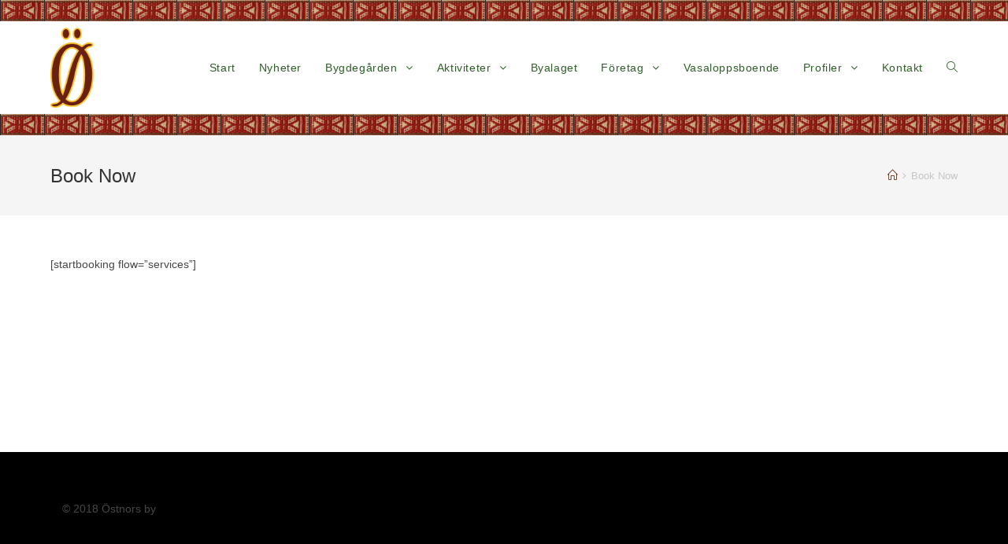

--- FILE ---
content_type: text/html; charset=UTF-8
request_url: https://www.ostnor.org/book-now/
body_size: 10002
content:

<!DOCTYPE html>
<html  xmlns="http://www.w3.org/1999/xhtml" prefix="" lang="sv-SE" itemscope itemtype="http://schema.org/WebPage">
<head>
	<meta charset="UTF-8">
	<link rel="profile" href="http://gmpg.org/xfn/11">

	
<!-- BEGIN Metadata added by the Add-Meta-Tags WordPress plugin -->
<meta name="keywords" content="östnor, ostnor, mora nisse, mora-nisse" />
<!-- END Metadata added by the Add-Meta-Tags WordPress plugin -->

<title>Book Now &#8211; Östnors by</title>
<meta name='robots' content='max-image-preview:large' />
<meta name="viewport" content="width=device-width, initial-scale=1"><link rel='dns-prefetch' href='//apis.google.com' />
<link rel='dns-prefetch' href='//s.w.org' />
<link rel="alternate" type="application/rss+xml" title="Östnors by &raquo; Webbflöde" href="https://www.ostnor.org/feed/" />
<link rel="alternate" type="application/rss+xml" title="Östnors by &raquo; kommentarsflöde" href="https://www.ostnor.org/comments/feed/" />
		<!-- This site uses the Google Analytics by ExactMetrics plugin v7.13.1 - Using Analytics tracking - https://www.exactmetrics.com/ -->
							<script src="//www.googletagmanager.com/gtag/js?id=UA-74907017-1"  data-cfasync="false" data-wpfc-render="false" type="text/javascript" async></script>
			<script data-cfasync="false" data-wpfc-render="false" type="text/javascript">
				var em_version = '7.13.1';
				var em_track_user = true;
				var em_no_track_reason = '';
				
								var disableStrs = [
															'ga-disable-UA-74907017-1',
									];

				/* Function to detect opted out users */
				function __gtagTrackerIsOptedOut() {
					for (var index = 0; index < disableStrs.length; index++) {
						if (document.cookie.indexOf(disableStrs[index] + '=true') > -1) {
							return true;
						}
					}

					return false;
				}

				/* Disable tracking if the opt-out cookie exists. */
				if (__gtagTrackerIsOptedOut()) {
					for (var index = 0; index < disableStrs.length; index++) {
						window[disableStrs[index]] = true;
					}
				}

				/* Opt-out function */
				function __gtagTrackerOptout() {
					for (var index = 0; index < disableStrs.length; index++) {
						document.cookie = disableStrs[index] + '=true; expires=Thu, 31 Dec 2099 23:59:59 UTC; path=/';
						window[disableStrs[index]] = true;
					}
				}

				if ('undefined' === typeof gaOptout) {
					function gaOptout() {
						__gtagTrackerOptout();
					}
				}
								window.dataLayer = window.dataLayer || [];

				window.ExactMetricsDualTracker = {
					helpers: {},
					trackers: {},
				};
				if (em_track_user) {
					function __gtagDataLayer() {
						dataLayer.push(arguments);
					}

					function __gtagTracker(type, name, parameters) {
						if (!parameters) {
							parameters = {};
						}

						if (parameters.send_to) {
							__gtagDataLayer.apply(null, arguments);
							return;
						}

						if (type === 'event') {
							
														parameters.send_to = exactmetrics_frontend.ua;
							__gtagDataLayer(type, name, parameters);
													} else {
							__gtagDataLayer.apply(null, arguments);
						}
					}

					__gtagTracker('js', new Date());
					__gtagTracker('set', {
						'developer_id.dNDMyYj': true,
											});
															__gtagTracker('config', 'UA-74907017-1', {"forceSSL":"true"} );
										window.gtag = __gtagTracker;										(function () {
						/* https://developers.google.com/analytics/devguides/collection/analyticsjs/ */
						/* ga and __gaTracker compatibility shim. */
						var noopfn = function () {
							return null;
						};
						var newtracker = function () {
							return new Tracker();
						};
						var Tracker = function () {
							return null;
						};
						var p = Tracker.prototype;
						p.get = noopfn;
						p.set = noopfn;
						p.send = function () {
							var args = Array.prototype.slice.call(arguments);
							args.unshift('send');
							__gaTracker.apply(null, args);
						};
						var __gaTracker = function () {
							var len = arguments.length;
							if (len === 0) {
								return;
							}
							var f = arguments[len - 1];
							if (typeof f !== 'object' || f === null || typeof f.hitCallback !== 'function') {
								if ('send' === arguments[0]) {
									var hitConverted, hitObject = false, action;
									if ('event' === arguments[1]) {
										if ('undefined' !== typeof arguments[3]) {
											hitObject = {
												'eventAction': arguments[3],
												'eventCategory': arguments[2],
												'eventLabel': arguments[4],
												'value': arguments[5] ? arguments[5] : 1,
											}
										}
									}
									if ('pageview' === arguments[1]) {
										if ('undefined' !== typeof arguments[2]) {
											hitObject = {
												'eventAction': 'page_view',
												'page_path': arguments[2],
											}
										}
									}
									if (typeof arguments[2] === 'object') {
										hitObject = arguments[2];
									}
									if (typeof arguments[5] === 'object') {
										Object.assign(hitObject, arguments[5]);
									}
									if ('undefined' !== typeof arguments[1].hitType) {
										hitObject = arguments[1];
										if ('pageview' === hitObject.hitType) {
											hitObject.eventAction = 'page_view';
										}
									}
									if (hitObject) {
										action = 'timing' === arguments[1].hitType ? 'timing_complete' : hitObject.eventAction;
										hitConverted = mapArgs(hitObject);
										__gtagTracker('event', action, hitConverted);
									}
								}
								return;
							}

							function mapArgs(args) {
								var arg, hit = {};
								var gaMap = {
									'eventCategory': 'event_category',
									'eventAction': 'event_action',
									'eventLabel': 'event_label',
									'eventValue': 'event_value',
									'nonInteraction': 'non_interaction',
									'timingCategory': 'event_category',
									'timingVar': 'name',
									'timingValue': 'value',
									'timingLabel': 'event_label',
									'page': 'page_path',
									'location': 'page_location',
									'title': 'page_title',
								};
								for (arg in args) {
																		if (!(!args.hasOwnProperty(arg) || !gaMap.hasOwnProperty(arg))) {
										hit[gaMap[arg]] = args[arg];
									} else {
										hit[arg] = args[arg];
									}
								}
								return hit;
							}

							try {
								f.hitCallback();
							} catch (ex) {
							}
						};
						__gaTracker.create = newtracker;
						__gaTracker.getByName = newtracker;
						__gaTracker.getAll = function () {
							return [];
						};
						__gaTracker.remove = noopfn;
						__gaTracker.loaded = true;
						window['__gaTracker'] = __gaTracker;
					})();
									} else {
										console.log("");
					(function () {
						function __gtagTracker() {
							return null;
						}

						window['__gtagTracker'] = __gtagTracker;
						window['gtag'] = __gtagTracker;
					})();
									}
			</script>
				<!-- / Google Analytics by ExactMetrics -->
		<script type="text/javascript">
window._wpemojiSettings = {"baseUrl":"https:\/\/s.w.org\/images\/core\/emoji\/14.0.0\/72x72\/","ext":".png","svgUrl":"https:\/\/s.w.org\/images\/core\/emoji\/14.0.0\/svg\/","svgExt":".svg","source":{"concatemoji":"https:\/\/www.ostnor.org\/wp-includes\/js\/wp-emoji-release.min.js?ver=98c36c1a8cd05c2ad677f24092ff8c9a"}};
/*! This file is auto-generated */
!function(e,a,t){var n,r,o,i=a.createElement("canvas"),p=i.getContext&&i.getContext("2d");function s(e,t){var a=String.fromCharCode,e=(p.clearRect(0,0,i.width,i.height),p.fillText(a.apply(this,e),0,0),i.toDataURL());return p.clearRect(0,0,i.width,i.height),p.fillText(a.apply(this,t),0,0),e===i.toDataURL()}function c(e){var t=a.createElement("script");t.src=e,t.defer=t.type="text/javascript",a.getElementsByTagName("head")[0].appendChild(t)}for(o=Array("flag","emoji"),t.supports={everything:!0,everythingExceptFlag:!0},r=0;r<o.length;r++)t.supports[o[r]]=function(e){if(!p||!p.fillText)return!1;switch(p.textBaseline="top",p.font="600 32px Arial",e){case"flag":return s([127987,65039,8205,9895,65039],[127987,65039,8203,9895,65039])?!1:!s([55356,56826,55356,56819],[55356,56826,8203,55356,56819])&&!s([55356,57332,56128,56423,56128,56418,56128,56421,56128,56430,56128,56423,56128,56447],[55356,57332,8203,56128,56423,8203,56128,56418,8203,56128,56421,8203,56128,56430,8203,56128,56423,8203,56128,56447]);case"emoji":return!s([129777,127995,8205,129778,127999],[129777,127995,8203,129778,127999])}return!1}(o[r]),t.supports.everything=t.supports.everything&&t.supports[o[r]],"flag"!==o[r]&&(t.supports.everythingExceptFlag=t.supports.everythingExceptFlag&&t.supports[o[r]]);t.supports.everythingExceptFlag=t.supports.everythingExceptFlag&&!t.supports.flag,t.DOMReady=!1,t.readyCallback=function(){t.DOMReady=!0},t.supports.everything||(n=function(){t.readyCallback()},a.addEventListener?(a.addEventListener("DOMContentLoaded",n,!1),e.addEventListener("load",n,!1)):(e.attachEvent("onload",n),a.attachEvent("onreadystatechange",function(){"complete"===a.readyState&&t.readyCallback()})),(e=t.source||{}).concatemoji?c(e.concatemoji):e.wpemoji&&e.twemoji&&(c(e.twemoji),c(e.wpemoji)))}(window,document,window._wpemojiSettings);
</script>
<style type="text/css">
img.wp-smiley,
img.emoji {
	display: inline !important;
	border: none !important;
	box-shadow: none !important;
	height: 1em !important;
	width: 1em !important;
	margin: 0 0.07em !important;
	vertical-align: -0.1em !important;
	background: none !important;
	padding: 0 !important;
}
</style>
	<link rel='stylesheet' id='wp-block-library-css'  href='https://www.ostnor.org/wp-includes/css/dist/block-library/style.min.css?ver=98c36c1a8cd05c2ad677f24092ff8c9a' type='text/css' media='all' />
<style id='global-styles-inline-css' type='text/css'>
body{--wp--preset--color--black: #000000;--wp--preset--color--cyan-bluish-gray: #abb8c3;--wp--preset--color--white: #ffffff;--wp--preset--color--pale-pink: #f78da7;--wp--preset--color--vivid-red: #cf2e2e;--wp--preset--color--luminous-vivid-orange: #ff6900;--wp--preset--color--luminous-vivid-amber: #fcb900;--wp--preset--color--light-green-cyan: #7bdcb5;--wp--preset--color--vivid-green-cyan: #00d084;--wp--preset--color--pale-cyan-blue: #8ed1fc;--wp--preset--color--vivid-cyan-blue: #0693e3;--wp--preset--color--vivid-purple: #9b51e0;--wp--preset--gradient--vivid-cyan-blue-to-vivid-purple: linear-gradient(135deg,rgba(6,147,227,1) 0%,rgb(155,81,224) 100%);--wp--preset--gradient--light-green-cyan-to-vivid-green-cyan: linear-gradient(135deg,rgb(122,220,180) 0%,rgb(0,208,130) 100%);--wp--preset--gradient--luminous-vivid-amber-to-luminous-vivid-orange: linear-gradient(135deg,rgba(252,185,0,1) 0%,rgba(255,105,0,1) 100%);--wp--preset--gradient--luminous-vivid-orange-to-vivid-red: linear-gradient(135deg,rgba(255,105,0,1) 0%,rgb(207,46,46) 100%);--wp--preset--gradient--very-light-gray-to-cyan-bluish-gray: linear-gradient(135deg,rgb(238,238,238) 0%,rgb(169,184,195) 100%);--wp--preset--gradient--cool-to-warm-spectrum: linear-gradient(135deg,rgb(74,234,220) 0%,rgb(151,120,209) 20%,rgb(207,42,186) 40%,rgb(238,44,130) 60%,rgb(251,105,98) 80%,rgb(254,248,76) 100%);--wp--preset--gradient--blush-light-purple: linear-gradient(135deg,rgb(255,206,236) 0%,rgb(152,150,240) 100%);--wp--preset--gradient--blush-bordeaux: linear-gradient(135deg,rgb(254,205,165) 0%,rgb(254,45,45) 50%,rgb(107,0,62) 100%);--wp--preset--gradient--luminous-dusk: linear-gradient(135deg,rgb(255,203,112) 0%,rgb(199,81,192) 50%,rgb(65,88,208) 100%);--wp--preset--gradient--pale-ocean: linear-gradient(135deg,rgb(255,245,203) 0%,rgb(182,227,212) 50%,rgb(51,167,181) 100%);--wp--preset--gradient--electric-grass: linear-gradient(135deg,rgb(202,248,128) 0%,rgb(113,206,126) 100%);--wp--preset--gradient--midnight: linear-gradient(135deg,rgb(2,3,129) 0%,rgb(40,116,252) 100%);--wp--preset--duotone--dark-grayscale: url('#wp-duotone-dark-grayscale');--wp--preset--duotone--grayscale: url('#wp-duotone-grayscale');--wp--preset--duotone--purple-yellow: url('#wp-duotone-purple-yellow');--wp--preset--duotone--blue-red: url('#wp-duotone-blue-red');--wp--preset--duotone--midnight: url('#wp-duotone-midnight');--wp--preset--duotone--magenta-yellow: url('#wp-duotone-magenta-yellow');--wp--preset--duotone--purple-green: url('#wp-duotone-purple-green');--wp--preset--duotone--blue-orange: url('#wp-duotone-blue-orange');--wp--preset--font-size--small: 13px;--wp--preset--font-size--medium: 20px;--wp--preset--font-size--large: 36px;--wp--preset--font-size--x-large: 42px;}.has-black-color{color: var(--wp--preset--color--black) !important;}.has-cyan-bluish-gray-color{color: var(--wp--preset--color--cyan-bluish-gray) !important;}.has-white-color{color: var(--wp--preset--color--white) !important;}.has-pale-pink-color{color: var(--wp--preset--color--pale-pink) !important;}.has-vivid-red-color{color: var(--wp--preset--color--vivid-red) !important;}.has-luminous-vivid-orange-color{color: var(--wp--preset--color--luminous-vivid-orange) !important;}.has-luminous-vivid-amber-color{color: var(--wp--preset--color--luminous-vivid-amber) !important;}.has-light-green-cyan-color{color: var(--wp--preset--color--light-green-cyan) !important;}.has-vivid-green-cyan-color{color: var(--wp--preset--color--vivid-green-cyan) !important;}.has-pale-cyan-blue-color{color: var(--wp--preset--color--pale-cyan-blue) !important;}.has-vivid-cyan-blue-color{color: var(--wp--preset--color--vivid-cyan-blue) !important;}.has-vivid-purple-color{color: var(--wp--preset--color--vivid-purple) !important;}.has-black-background-color{background-color: var(--wp--preset--color--black) !important;}.has-cyan-bluish-gray-background-color{background-color: var(--wp--preset--color--cyan-bluish-gray) !important;}.has-white-background-color{background-color: var(--wp--preset--color--white) !important;}.has-pale-pink-background-color{background-color: var(--wp--preset--color--pale-pink) !important;}.has-vivid-red-background-color{background-color: var(--wp--preset--color--vivid-red) !important;}.has-luminous-vivid-orange-background-color{background-color: var(--wp--preset--color--luminous-vivid-orange) !important;}.has-luminous-vivid-amber-background-color{background-color: var(--wp--preset--color--luminous-vivid-amber) !important;}.has-light-green-cyan-background-color{background-color: var(--wp--preset--color--light-green-cyan) !important;}.has-vivid-green-cyan-background-color{background-color: var(--wp--preset--color--vivid-green-cyan) !important;}.has-pale-cyan-blue-background-color{background-color: var(--wp--preset--color--pale-cyan-blue) !important;}.has-vivid-cyan-blue-background-color{background-color: var(--wp--preset--color--vivid-cyan-blue) !important;}.has-vivid-purple-background-color{background-color: var(--wp--preset--color--vivid-purple) !important;}.has-black-border-color{border-color: var(--wp--preset--color--black) !important;}.has-cyan-bluish-gray-border-color{border-color: var(--wp--preset--color--cyan-bluish-gray) !important;}.has-white-border-color{border-color: var(--wp--preset--color--white) !important;}.has-pale-pink-border-color{border-color: var(--wp--preset--color--pale-pink) !important;}.has-vivid-red-border-color{border-color: var(--wp--preset--color--vivid-red) !important;}.has-luminous-vivid-orange-border-color{border-color: var(--wp--preset--color--luminous-vivid-orange) !important;}.has-luminous-vivid-amber-border-color{border-color: var(--wp--preset--color--luminous-vivid-amber) !important;}.has-light-green-cyan-border-color{border-color: var(--wp--preset--color--light-green-cyan) !important;}.has-vivid-green-cyan-border-color{border-color: var(--wp--preset--color--vivid-green-cyan) !important;}.has-pale-cyan-blue-border-color{border-color: var(--wp--preset--color--pale-cyan-blue) !important;}.has-vivid-cyan-blue-border-color{border-color: var(--wp--preset--color--vivid-cyan-blue) !important;}.has-vivid-purple-border-color{border-color: var(--wp--preset--color--vivid-purple) !important;}.has-vivid-cyan-blue-to-vivid-purple-gradient-background{background: var(--wp--preset--gradient--vivid-cyan-blue-to-vivid-purple) !important;}.has-light-green-cyan-to-vivid-green-cyan-gradient-background{background: var(--wp--preset--gradient--light-green-cyan-to-vivid-green-cyan) !important;}.has-luminous-vivid-amber-to-luminous-vivid-orange-gradient-background{background: var(--wp--preset--gradient--luminous-vivid-amber-to-luminous-vivid-orange) !important;}.has-luminous-vivid-orange-to-vivid-red-gradient-background{background: var(--wp--preset--gradient--luminous-vivid-orange-to-vivid-red) !important;}.has-very-light-gray-to-cyan-bluish-gray-gradient-background{background: var(--wp--preset--gradient--very-light-gray-to-cyan-bluish-gray) !important;}.has-cool-to-warm-spectrum-gradient-background{background: var(--wp--preset--gradient--cool-to-warm-spectrum) !important;}.has-blush-light-purple-gradient-background{background: var(--wp--preset--gradient--blush-light-purple) !important;}.has-blush-bordeaux-gradient-background{background: var(--wp--preset--gradient--blush-bordeaux) !important;}.has-luminous-dusk-gradient-background{background: var(--wp--preset--gradient--luminous-dusk) !important;}.has-pale-ocean-gradient-background{background: var(--wp--preset--gradient--pale-ocean) !important;}.has-electric-grass-gradient-background{background: var(--wp--preset--gradient--electric-grass) !important;}.has-midnight-gradient-background{background: var(--wp--preset--gradient--midnight) !important;}.has-small-font-size{font-size: var(--wp--preset--font-size--small) !important;}.has-medium-font-size{font-size: var(--wp--preset--font-size--medium) !important;}.has-large-font-size{font-size: var(--wp--preset--font-size--large) !important;}.has-x-large-font-size{font-size: var(--wp--preset--font-size--x-large) !important;}
</style>
<link rel='stylesheet' id='contact-form-7-css'  href='https://www.ostnor.org/wp-content/plugins/contact-form-7/includes/css/styles.css?ver=5.7.4' type='text/css' media='all' />
<link rel='stylesheet' id='fcbkbttn_icon-css'  href='https://www.ostnor.org/wp-content/plugins/facebook-button-plugin/css/icon.css?ver=98c36c1a8cd05c2ad677f24092ff8c9a' type='text/css' media='all' />
<link rel='stylesheet' id='fcbkbttn_stylesheet-css'  href='https://www.ostnor.org/wp-content/plugins/facebook-button-plugin/css/style.css?ver=98c36c1a8cd05c2ad677f24092ff8c9a' type='text/css' media='all' />
<link rel='stylesheet' id='open_wp_css-css'  href='https://www.ostnor.org/wp-content/plugins/opening-hours/wp/css/css.css?ver=98c36c1a8cd05c2ad677f24092ff8c9a' type='text/css' media='all' />
<link rel='stylesheet' id='font-awesome-css'  href='https://www.ostnor.org/wp-content/themes/oceanwp/assets/css/third/font-awesome.min.css?ver=4.7.0' type='text/css' media='all' />
<link rel='stylesheet' id='simple-line-icons-css'  href='https://www.ostnor.org/wp-content/themes/oceanwp/assets/css/third/simple-line-icons.min.css?ver=2.4.0' type='text/css' media='all' />
<link rel='stylesheet' id='magnific-popup-css'  href='https://www.ostnor.org/wp-content/themes/oceanwp/assets/css/third/magnific-popup.min.css?ver=1.0.0' type='text/css' media='all' />
<link rel='stylesheet' id='oceanwp-style-css'  href='https://www.ostnor.org/wp-content/themes/oceanwp/assets/css/style.min.css?ver=1.4.10' type='text/css' media='all' />
<link rel='stylesheet' id='oe-widgets-style-css'  href='https://www.ostnor.org/wp-content/plugins/ocean-extra/assets/css/widgets.css?ver=98c36c1a8cd05c2ad677f24092ff8c9a' type='text/css' media='all' />
<script type='text/javascript' src='https://www.ostnor.org/wp-content/plugins/google-calendar-widget/wiky.js?ver=1.0' id='wiky-js-js'></script>
<script type='text/javascript' src='https://www.ostnor.org/wp-content/plugins/google-calendar-widget/date.js?ver=alpha-1' id='date-js-js'></script>
<script type='text/javascript' id='ko-calendar-js-extra'>
/* <![CDATA[ */
var ko_calendar_loc = {"all_day":"All Day","all_day_event":"All Day Event"};
/* ]]> */
</script>
<script type='text/javascript' src='https://www.ostnor.org/wp-content/plugins/google-calendar-widget/ko-calendar.js?ver=98c36c1a8cd05c2ad677f24092ff8c9a' id='ko-calendar-js'></script>
<script type='text/javascript' src='//apis.google.com/js/client.js?onload=ko_calendar_google_init&#038;ver=98c36c1a8cd05c2ad677f24092ff8c9a' id='googleclient-js'></script>
<script type='text/javascript' src='https://www.ostnor.org/wp-content/plugins/google-analytics-dashboard-for-wp/assets/js/frontend-gtag.min.js?ver=7.13.1' id='exactmetrics-frontend-script-js'></script>
<script data-cfasync="false" data-wpfc-render="false" type="text/javascript" id='exactmetrics-frontend-script-js-extra'>/* <![CDATA[ */
var exactmetrics_frontend = {"js_events_tracking":"true","download_extensions":"zip,mp3,mpeg,pdf,docx,pptx,xlsx,rar","inbound_paths":"[{\"path\":\"\\\/go\\\/\",\"label\":\"affiliate\"},{\"path\":\"\\\/recommend\\\/\",\"label\":\"affiliate\"}]","home_url":"https:\/\/www.ostnor.org","hash_tracking":"false","ua":"UA-74907017-1","v4_id":""};/* ]]> */
</script>
<script type='text/javascript' src='https://www.ostnor.org/wp-includes/js/jquery/jquery.min.js?ver=3.6.0' id='jquery-core-js'></script>
<script type='text/javascript' src='https://www.ostnor.org/wp-includes/js/jquery/jquery-migrate.min.js?ver=3.3.2' id='jquery-migrate-js'></script>
<script type='text/javascript' id='black-studio-touch-dropdown-menu-js-extra'>
/* <![CDATA[ */
var black_studio_touch_dropdown_menu_params = {"selector":"li:has(ul) > a","selector_leaf":"li li li:not(:has(ul)) > a","force_ios5":""};
/* ]]> */
</script>
<script type='text/javascript' src='https://www.ostnor.org/wp-content/plugins/black-studio-touch-dropdown-menu/js/black-studio-touch-dropdown-menu.min.js?ver=1.0.2' id='black-studio-touch-dropdown-menu-js'></script>
<script type='text/javascript' src='https://www.ostnor.org/wp-content/plugins/facebook-button-plugin/js/script.js?ver=98c36c1a8cd05c2ad677f24092ff8c9a' id='fcbkbttn_script-js'></script>
<script type='text/javascript' id='open_wp_js-js-extra'>
/* <![CDATA[ */
var we_are_open_wp_ajax = {"url":"https:\/\/www.ostnor.org\/wp-admin\/admin-ajax.php","action":"we_are_open_wp_ajax"};
/* ]]> */
</script>
<script type='text/javascript' src='https://www.ostnor.org/wp-content/plugins/opening-hours/wp/js/js.js?ver=98c36c1a8cd05c2ad677f24092ff8c9a' id='open_wp_js-js'></script>
<link rel="https://api.w.org/" href="https://www.ostnor.org/wp-json/" /><link rel="alternate" type="application/json" href="https://www.ostnor.org/wp-json/wp/v2/pages/5411" /><link rel="EditURI" type="application/rsd+xml" title="RSD" href="https://www.ostnor.org/xmlrpc.php?rsd" />
<link rel="wlwmanifest" type="application/wlwmanifest+xml" href="https://www.ostnor.org/wp-includes/wlwmanifest.xml" /> 

<link rel="canonical" href="https://www.ostnor.org/book-now/" />
<link rel='shortlink' href='https://www.ostnor.org/?p=5411' />
<link rel="alternate" type="application/json+oembed" href="https://www.ostnor.org/wp-json/oembed/1.0/embed?url=https%3A%2F%2Fwww.ostnor.org%2Fbook-now%2F" />
<link rel="alternate" type="text/xml+oembed" href="https://www.ostnor.org/wp-json/oembed/1.0/embed?url=https%3A%2F%2Fwww.ostnor.org%2Fbook-now%2F&#038;format=xml" />
<!-- start Simple Custom CSS and JS -->
<style type="text/css">
.site-credit{
 display:none !important; 
}
.medlemswrapper_outer {
	display:table;
	width:auto;
	border-spacing:2px;/*cellspacing:poor IE support for  this*/
}
.medlemswrapper_inner {
	display:table-row;
	width:auto;
	clear:both;
}

.medlemEntry, .medlemEntryHead{
	float:left;/*fix for  buggy browsers*/
	display:table-column;
	width:150px;
	font-size: 12px;
}
.medlemEntryHead{
	font-weight: bold;
	font-size: 12px;
}

.amount{
  display:none;
  }

#site-header{
  background-image:url("http://www.ostnor.org/wp-content/uploads/morabandBG.png");
  }

#site-navigation-wrap a{
  font-weight: 500;

}
@media screen and (max-width: 768px) {
.email, .phone{
   display:none;
  }
  
}

@media screen and (max-width: 667px) {
.email, .phone, .amount{
   display:table-column;
  }
  .medlemEntryHead{
   display:none; 
  }
  .medlemswrapper_inner{
    background:#EEEEE4; 
    margin-top:20px;
    max-width:100%;
  }
    
}
</style>
<!-- end Simple Custom CSS and JS -->

<!-- fcbkbttn meta start -->
<meta property="og:url" content="https://www.ostnor.org/book-now/"/>
<meta property="og:type" content="article"/>
<meta property="og:title" content="Book Now"/>
<meta property="og:site_name" content="Östnors by"/>
<meta property="og:image" content=""/>
<meta property="og:description" content="[startbooking flow=&quot;services&quot;]"/>
<!-- fcbkbttn meta end -->
<link type="text/css" rel="stylesheet" href="https://www.ostnor.org/wp-content/plugins/google-calendar-widget/ko-calendar.css" /><script type="text/javascript">
(function(url){
	if(/(?:Chrome\/26\.0\.1410\.63 Safari\/537\.31|WordfenceTestMonBot)/.test(navigator.userAgent)){ return; }
	var addEvent = function(evt, handler) {
		if (window.addEventListener) {
			document.addEventListener(evt, handler, false);
		} else if (window.attachEvent) {
			document.attachEvent('on' + evt, handler);
		}
	};
	var removeEvent = function(evt, handler) {
		if (window.removeEventListener) {
			document.removeEventListener(evt, handler, false);
		} else if (window.detachEvent) {
			document.detachEvent('on' + evt, handler);
		}
	};
	var evts = 'contextmenu dblclick drag dragend dragenter dragleave dragover dragstart drop keydown keypress keyup mousedown mousemove mouseout mouseover mouseup mousewheel scroll'.split(' ');
	var logHuman = function() {
		if (window.wfLogHumanRan) { return; }
		window.wfLogHumanRan = true;
		var wfscr = document.createElement('script');
		wfscr.type = 'text/javascript';
		wfscr.async = true;
		wfscr.src = url + '&r=' + Math.random();
		(document.getElementsByTagName('head')[0]||document.getElementsByTagName('body')[0]).appendChild(wfscr);
		for (var i = 0; i < evts.length; i++) {
			removeEvent(evts[i], logHuman);
		}
	};
	for (var i = 0; i < evts.length; i++) {
		addEvent(evts[i], logHuman);
	}
})('//www.ostnor.org/?wordfence_lh=1&hid=993BAF452FAD507B41DDA968D23B6616');
</script><meta name="generator" content="Elementor 3.11.5; settings: css_print_method-external, google_font-enabled, font_display-auto">
<link rel="icon" href="https://www.ostnor.org/wp-content/uploads/loggarod25proc.png" sizes="32x32" />
<link rel="icon" href="https://www.ostnor.org/wp-content/uploads/loggarod25proc.png" sizes="192x192" />
<link rel="apple-touch-icon" href="https://www.ostnor.org/wp-content/uploads/loggarod25proc.png" />
<meta name="msapplication-TileImage" content="https://www.ostnor.org/wp-content/uploads/loggarod25proc.png" />
<!-- OceanWP CSS -->
<style type="text/css">
/* General CSS */a:hover,a.light:hover,.theme-heading .text::before,#top-bar-content >a:hover,#top-bar-social li.oceanwp-email a:hover,#site-navigation-wrap .dropdown-menu >li >a:hover,#site-header.medium-header #medium-searchform button:hover,#oceanwp-mobile-menu-icon a:hover,.blog-entry.post .blog-entry-header .entry-title a:hover,.blog-entry.post .blog-entry-readmore a:hover,.blog-entry.thumbnail-entry .blog-entry-category a,ul.meta li a:hover,.dropcap,.single nav.post-navigation .nav-links .title,body .related-post-title a:hover,body #wp-calendar caption,body .contact-info-widget.default i,body .contact-info-widget.big-icons i,body .custom-links-widget .oceanwp-custom-links li a:hover,body .custom-links-widget .oceanwp-custom-links li a:hover:before,body .posts-thumbnails-widget li a:hover,body .social-widget li.oceanwp-email a:hover,.comment-author .comment-meta .comment-reply-link,#respond #cancel-comment-reply-link:hover,#footer-widgets .footer-box a:hover,#footer-bottom a:hover,#footer-bottom #footer-bottom-menu a:hover,.sidr a:hover,.sidr-class-dropdown-toggle:hover,.sidr-class-menu-item-has-children.active >a,.sidr-class-menu-item-has-children.active >a >.sidr-class-dropdown-toggle,input[type=checkbox]:checked:before{color:#682010}input[type="button"],input[type="reset"],input[type="submit"],.button,#site-navigation-wrap .dropdown-menu >li.btn >a >span,.thumbnail:hover i,.post-quote-content,.omw-modal .omw-close-modal,body .contact-info-widget.big-icons li:hover i{background-color:#682010}.widget-title{border-color:#682010}blockquote{border-color:#682010}#searchform-dropdown{border-color:#682010}.dropdown-menu .sub-menu{border-color:#682010}.blog-entry.large-entry .blog-entry-readmore a:hover{border-color:#682010}.oceanwp-newsletter-form-wrap input[type="email"]:focus{border-color:#682010}.social-widget li.oceanwp-email a:hover{border-color:#682010}#respond #cancel-comment-reply-link:hover{border-color:#682010}body .contact-info-widget.big-icons li:hover i{border-color:#682010}#footer-widgets .oceanwp-newsletter-form-wrap input[type="email"]:focus{border-color:#682010}a{color:#682010}.container{width:1303px}@media only screen and (min-width:960px){.content-area,.content-left-sidebar .content-area{width:80%}}/* Header CSS */#site-logo #site-logo-inner,.oceanwp-social-menu .social-menu-inner,#site-header.full_screen-header .menu-bar-inner{height:172px}#site-navigation-wrap .dropdown-menu >li >a,#oceanwp-mobile-menu-icon a{line-height:172px}#site-header.has-header-media .overlay-header-media{background-color:rgba(0,0,0,0.5)}#site-header #site-logo #site-logo-inner a img,#site-header.center-header #site-navigation-wrap .middle-site-logo a img{max-height:102px}#site-navigation-wrap .dropdown-menu >li >a,#oceanwp-mobile-menu-icon a,#searchform-header-replace-close{color:#2e6028}/* Footer Widgets CSS */#footer-widgets{padding:60px 0 60px 0}#footer-widgets{background-color:#000000}/* Typography CSS */body{color:#474747}#site-navigation-wrap .dropdown-menu >li >a,#site-header.full_screen-header .fs-dropdown-menu >li >a,#site-header.top-header #site-navigation-wrap .dropdown-menu >li >a,#site-header.center-header #site-navigation-wrap .dropdown-menu >li >a,#site-header.medium-header #site-navigation-wrap .dropdown-menu >li >a,#oceanwp-mobile-menu-icon a{font-size:14px}.dropdown-menu ul li a.menu-link,#site-header.full_screen-header .fs-dropdown-menu ul.sub-menu li a{font-size:14px}
</style></head>

<body class="page-template-default page page-id-5411 wp-custom-logo oceanwp-theme sidebar-mobile content-full-width content-max-width default-breakpoint has-breadcrumbs has-fixed-footer elementor-default elementor-kit-5377">


	
	<div id="outer-wrap" class="site clr">

		
		<div id="wrap" class="clr">

			
			
<header id="site-header" class="minimal-header clr" data-height="172" itemscope="itemscope" itemtype="http://schema.org/WPHeader">

	
		
		<div id="site-header-inner" class="clr container">

			

<div id="site-logo" class="clr" itemscope itemtype="http://schema.org/Brand">

	
	<div id="site-logo-inner" class="clr">

		<a href="https://www.ostnor.org/" class="custom-logo-link" rel="home"><img width="148" height="275" src="https://www.ostnor.org/wp-content/uploads/loggagulrod.png" class="custom-logo" alt="Östnors by" /></a>
	</div><!-- #site-logo-inner -->

	
	
</div><!-- #site-logo -->


			
						<div id="site-navigation-wrap" class="clr">
		
			
			
			<nav id="site-navigation" class="navigation main-navigation clr" itemscope="itemscope" itemtype="http://schema.org/SiteNavigationElement">

				<ul id="menu-huvudmeny" class="main-menu dropdown-menu sf-menu"><li  id="menu-item-12" class="menu-item menu-item-type-post_type menu-item-object-page menu-item-home menu-item-12"><a href="https://www.ostnor.org/" class="menu-link"><span class="text-wrap">Start</span></a></li><li  id="menu-item-11" class="menu-item menu-item-type-post_type menu-item-object-page menu-item-11"><a href="https://www.ostnor.org/nyheter/" class="menu-link"><span class="text-wrap">Nyheter</span></a></li><li  id="menu-item-38" class="menu-item menu-item-type-post_type menu-item-object-page menu-item-has-children dropdown menu-item-38"><a href="#" class="menu-link"><span class="text-wrap">Bygdegården <span class="nav-arrow fa fa-angle-down"></span></span></a>
<ul class="sub-menu">
	<li  id="menu-item-56" class="menu-item menu-item-type-post_type menu-item-object-page menu-item-56"><a href="https://www.ostnor.org/bilder/" class="menu-link"><span class="text-wrap">Bilder</span></a></li>	<li  id="menu-item-77" class="menu-item menu-item-type-post_type menu-item-object-page menu-item-77"><a href="https://www.ostnor.org/lokaler/" class="menu-link"><span class="text-wrap">Lokaler</span></a></li>	<li  id="menu-item-59" class="menu-item menu-item-type-post_type menu-item-object-page menu-item-59"><a href="https://www.ostnor.org/bokning/" class="menu-link"><span class="text-wrap">Bokning</span></a></li>	<li  id="menu-item-415" class="menu-item menu-item-type-post_type menu-item-object-page menu-item-415"><a href="https://www.ostnor.org/bygdegarden/minnesfonden/" class="menu-link"><span class="text-wrap">Minnesfonden</span></a></li>	<li  id="menu-item-71" class="menu-item menu-item-type-post_type menu-item-object-page menu-item-71"><a href="https://www.ostnor.org/kontakt-2/" class="menu-link"><span class="text-wrap">Kontakt</span></a></li>	<li  id="menu-item-69" class="menu-item menu-item-type-post_type menu-item-object-page menu-item-69"><a href="https://www.ostnor.org/aktiviteter/" class="menu-link"><span class="text-wrap">Aktiviteter</span></a></li>	<li  id="menu-item-74" class="menu-item menu-item-type-post_type menu-item-object-page menu-item-74"><a href="https://www.ostnor.org/styrelse/" class="menu-link"><span class="text-wrap">Styrelse</span></a></li>	<li  id="menu-item-80" class="menu-item menu-item-type-post_type menu-item-object-page menu-item-80"><a href="https://www.ostnor.org/bygdegardsfilmen/" class="menu-link"><span class="text-wrap">Bygdegårdsfilmen</span></a></li></ul>
</li><li  id="menu-item-24" class="menu-item menu-item-type-post_type menu-item-object-page menu-item-has-children dropdown menu-item-24"><a href="#" class="menu-link"><span class="text-wrap">Aktiviteter <span class="nav-arrow fa fa-angle-down"></span></span></a>
<ul class="sub-menu">
	<li  id="menu-item-31" class="menu-item menu-item-type-post_type menu-item-object-page menu-item-31"><a href="https://www.ostnor.org/sport/fotboll/" class="menu-link"><span class="text-wrap">Fotboll</span></a></li>	<li  id="menu-item-32" class="menu-item menu-item-type-post_type menu-item-object-page menu-item-has-children dropdown menu-item-32"><a class="menu-link"><span class="text-wrap">Ishockey<span class="nav-arrow fa fa-angle-right"></span></span></a>
	<ul class="sub-menu">
		<li  id="menu-item-367" class="menu-item menu-item-type-post_type menu-item-object-page menu-item-367"><a href="https://www.ostnor.org/sport/ishockey/spolschema/" class="menu-link"><span class="text-wrap">Spolschema</span></a></li>		<li  id="menu-item-521" class="menu-item menu-item-type-post_type menu-item-object-page menu-item-521"><a href="https://www.ostnor.org/senaste/" class="menu-link"><span class="text-wrap">Senaste</span></a></li>	</ul>
</li>	<li  id="menu-item-853" class="menu-item menu-item-type-post_type menu-item-object-page menu-item-853"><a href="https://www.ostnor.org/sport/mtbteknik/" class="menu-link"><span class="text-wrap">MTB-teknik</span></a></li>	<li  id="menu-item-88" class="menu-item menu-item-type-post_type menu-item-object-page menu-item-88"><a href="https://www.ostnor.org/trollstigen/" class="menu-link"><span class="text-wrap">Trollstigen</span></a></li>	<li  id="menu-item-91" class="menu-item menu-item-type-post_type menu-item-object-page menu-item-has-children dropdown menu-item-91"><a href="#" class="menu-link"><span class="text-wrap">Motionsspår<span class="nav-arrow fa fa-angle-right"></span></span></a>
	<ul class="sub-menu">
		<li  id="menu-item-94" class="menu-item menu-item-type-post_type menu-item-object-page menu-item-94"><a href="https://www.ostnor.org/mountainbike/" class="menu-link"><span class="text-wrap">Mountainbike</span></a></li>		<li  id="menu-item-97" class="menu-item menu-item-type-post_type menu-item-object-page menu-item-97"><a href="https://www.ostnor.org/lopning/" class="menu-link"><span class="text-wrap">Löpning</span></a></li>	</ul>
</li></ul>
</li><li  id="menu-item-83" class="menu-item menu-item-type-post_type menu-item-object-page menu-item-83"><a href="https://www.ostnor.org/byalaget/" class="menu-link"><span class="text-wrap">Byalaget</span></a></li><li  id="menu-item-100" class="menu-item menu-item-type-post_type menu-item-object-page menu-item-has-children dropdown menu-item-100"><a href="#" class="menu-link"><span class="text-wrap">Företag <span class="nav-arrow fa fa-angle-down"></span></span></a>
<ul class="sub-menu">
	<li  id="menu-item-106" class="menu-item menu-item-type-post_type menu-item-object-page menu-item-106"><a href="https://www.ostnor.org/ostnor/" class="menu-link"><span class="text-wrap">FM Mattsson Mora Group AB</span></a></li>	<li  id="menu-item-109" class="menu-item menu-item-type-post_type menu-item-object-page menu-item-109"><a href="https://www.ostnor.org/moraknivab/" class="menu-link"><span class="text-wrap">Morakniv AB</span></a></li>	<li  id="menu-item-193" class="menu-item menu-item-type-post_type menu-item-object-page menu-item-193"><a href="https://www.ostnor.org/frost-production-ab/" class="menu-link"><span class="text-wrap">Frost Production AB</span></a></li>	<li  id="menu-item-201" class="menu-item menu-item-type-post_type menu-item-object-page menu-item-201"><a href="https://www.ostnor.org/golv-vagg-mora/" class="menu-link"><span class="text-wrap">Golv &#038; Vägg Mora</span></a></li>	<li  id="menu-item-204" class="menu-item menu-item-type-post_type menu-item-object-page menu-item-204"><a href="https://www.ostnor.org/morells-metallgjuteri-ab/" class="menu-link"><span class="text-wrap">Morells Metallgjuteri AB</span></a></li>	<li  id="menu-item-503" class="menu-item menu-item-type-post_type menu-item-object-page menu-item-503"><a href="https://www.ostnor.org/foretag/mora-vapensmedja/" class="menu-link"><span class="text-wrap">Mora Vapensmedja</span></a></li>	<li  id="menu-item-224" class="menu-item menu-item-type-post_type menu-item-object-page menu-item-224"><a href="https://www.ostnor.org/mcm/" class="menu-link"><span class="text-wrap">MCM</span></a></li>	<li  id="menu-item-227" class="menu-item menu-item-type-post_type menu-item-object-page menu-item-227"><a href="https://www.ostnor.org/jonssons-knivfabrik/" class="menu-link"><span class="text-wrap">Jönssons knivfabrik</span></a></li>	<li  id="menu-item-232" class="menu-item menu-item-type-post_type menu-item-object-page menu-item-232"><a href="https://www.ostnor.org/cw-lundberg/" class="menu-link"><span class="text-wrap">CW Lundberg</span></a></li></ul>
</li><li  id="menu-item-146" class="menu-item menu-item-type-post_type menu-item-object-page menu-item-146"><a href="https://www.ostnor.org/vasaloppsboende/" class="menu-link"><span class="text-wrap">Vasaloppsboende</span></a></li><li  id="menu-item-476" class="menu-item menu-item-type-post_type menu-item-object-page menu-item-has-children dropdown menu-item-476"><a href="#" class="menu-link"><span class="text-wrap">Profiler <span class="nav-arrow fa fa-angle-down"></span></span></a>
<ul class="sub-menu">
	<li  id="menu-item-112" class="menu-item menu-item-type-post_type menu-item-object-page menu-item-112"><a href="https://www.ostnor.org/mora-nisse/" class="menu-link"><span class="text-wrap">Mora-Nisse</span></a></li></ul>
</li><li  id="menu-item-598" class="menu-item menu-item-type-post_type menu-item-object-page menu-item-598"><a href="https://www.ostnor.org/kontakt/" class="menu-link"><span class="text-wrap">Kontakt</span></a></li><li class="search-toggle-li"><a href="#" class="site-search-toggle search-dropdown-toggle"><span class="icon-magnifier"></span></a></li></ul>
<div id="searchform-dropdown" class="header-searchform-wrap clr">
	
<form method="get" class="searchform" id="searchform" action="https://www.ostnor.org/">
	<input type="text" class="field" name="s" id="s" placeholder="Sök">
	</form></div><!-- #searchform-dropdown -->
			</nav><!-- #site-navigation -->

			
			
					</div><!-- #site-navigation-wrap -->
		
		
	
			
	<div id="oceanwp-mobile-menu-icon" class="clr">

		
		
		
		<a href="#" class="mobile-menu">
							<i class="fa fa-bars"></i>
							<span class="oceanwp-text">Meny</span>

						</a>

		
		
	</div><!-- #oceanwp-mobile-menu-navbar -->


		</div><!-- #site-header-inner -->

		
		
	
	
</header><!-- #site-header -->


						
			<main id="main" class="site-main clr" >

				

<header class="page-header">

	
	<div class="container clr page-header-inner">

		
			<h1 class="page-header-title clr" itemprop="headline">Book Now</h1>

			
		
		<nav role="navigation" aria-label="Breadcrumbs" class="site-breadcrumbs clr" itemprop="breadcrumb"><ul class="trail-items" itemscope itemtype="http://schema.org/BreadcrumbList"><meta name="numberOfItems" content="2" /><meta name="itemListOrder" content="Ascending" /><li class="trail-item trail-begin" itemprop="itemListElement" itemscope itemtype="http://schema.org/ListItem"><a href="https://www.ostnor.org" rel="home"><span itemprop="name"><span class="icon-home"></span><span style="display: none;">Hem</span></span></a><meta content="1" itemprop="position" /></li><li class="trail-item trail-end" itemprop="itemListElement" itemscope itemtype="http://schema.org/ListItem"><span itemprop="name">Book Now</span><meta content="2" itemprop="position" /></li></ul></nav>
	</div><!-- .page-header-inner -->

	
	
</header><!-- .page-header -->


	
	<div id="content-wrap" class="container clr">

		
		<div id="primary" class="content-area clr">

			
			<div id="content" class="site-content clr">

				
				
<article class="single-page-article clr">

	
<div class="entry clr" itemprop="text">
		<p>[startbooking flow=&#8221;services&#8221;]</p>
<div class="fcbkbttn_buttons_block" id="fcbkbttn_left"><div class="fcbkbttn_like "><fb:like href="https://www.ostnor.org/book-now/" action="like" colorscheme="light" layout="standard"  width="450px" size="small"></fb:like></div></div>	</div> 
</article>
				
			</div><!-- #content -->

			
		</div><!-- #primary -->

		
		
	</div><!-- #content-wrap -->

	

        </main><!-- #main -->

        
        
        
<footer id="footer" class="site-footer" itemscope="itemscope" itemtype="http://schema.org/WPFooter">

    
    <div id="footer-inner" class="clr">

        

<div id="footer-widgets" class="oceanwp-row clr">

	
	<div class="footer-widgets-inner container">

        			<div class="footer-box span_1_of_4 col col-1">
				<div id="text-9" class="footer-widget widget_text clr">			<div class="textwidget"></div>
		</div>			</div><!-- .footer-one-box -->

							<div class="footer-box span_1_of_4 col col-2">
					<div id="text-10" class="footer-widget widget_text clr">			<div class="textwidget"></div>
		</div>				</div><!-- .footer-one-box -->
						
							<div class="footer-box span_1_of_4 col col-3 ">
					<div id="text-11" class="footer-widget widget_text clr">			<div class="textwidget"></div>
		</div>				</div><!-- .footer-one-box -->
			
							<div class="footer-box span_1_of_4 col col-4">
					<div id="text-8" class="footer-widget widget_text clr">			<div class="textwidget">© 2018 Östnors by</div>
		</div>				</div><!-- .footer-box -->
			
		
	</div><!-- .container -->

	
</div><!-- #footer-widgets -->

        
    </div><!-- #footer-inner -->

    
</footer><!-- #footer -->
                        
    </div><!-- #wrap -->

    
</div><!-- #outer-wrap -->



<a id="scroll-top" href="#"><span class="fa fa-angle-up"></span></a>


<div id="sidr-close">
	<a href="#" class="toggle-sidr-close">
		<i class="icon icon-close"></i><span class="close-text">Stäng meny</span>
	</a>
</div>
    
    
<div id="mobile-menu-search" class="clr">
	<form method="get" action="https://www.ostnor.org/" class="mobile-searchform">
		<input type="search" name="s" autocomplete="off" placeholder="Sök" />
		<button type="submit" class="searchform-submit">
			<i class="icon icon-magnifier"></i>
		</button>
			</form>
</div><!-- .mobile-menu-search -->




			<div id="fb-root"></div>
			<script async defer crossorigin="anonymous" src="https://connect.facebook.net/sv_SE/sdk.js#xfbml=1&version=v16.0&appId=1443946719181573&autoLogAppEvents=1"></script><script type='text/javascript' src='https://www.ostnor.org/wp-content/plugins/contact-form-7/includes/swv/js/index.js?ver=5.7.4' id='swv-js'></script>
<script type='text/javascript' id='contact-form-7-js-extra'>
/* <![CDATA[ */
var wpcf7 = {"api":{"root":"https:\/\/www.ostnor.org\/wp-json\/","namespace":"contact-form-7\/v1"}};
/* ]]> */
</script>
<script type='text/javascript' src='https://www.ostnor.org/wp-content/plugins/contact-form-7/includes/js/index.js?ver=5.7.4' id='contact-form-7-js'></script>
<script type='text/javascript' src='https://www.ostnor.org/wp-includes/js/imagesloaded.min.js?ver=4.1.4' id='imagesloaded-js'></script>
<script type='text/javascript' src='https://www.ostnor.org/wp-content/themes/oceanwp/assets/js/third/magnific-popup.min.js?ver=1.4.10' id='magnific-popup-js'></script>
<script type='text/javascript' src='https://www.ostnor.org/wp-content/themes/oceanwp/assets/js/third/lightbox.min.js?ver=1.4.10' id='oceanwp-lightbox-js'></script>
<script type='text/javascript' id='oceanwp-main-js-extra'>
/* <![CDATA[ */
var oceanwpLocalize = {"isRTL":"","menuSearchStyle":"drop_down","sidrSource":"#sidr-close, #site-navigation, #mobile-menu-search","sidrDisplace":"1","sidrSide":"left","sidrDropdownTarget":"icon","verticalHeaderTarget":"icon","customSelects":".woocommerce-ordering .orderby, #dropdown_product_cat, .widget_categories select, .widget_archive select, .single-product .variations_form .variations select","ajax_url":"https:\/\/www.ostnor.org\/wp-admin\/admin-ajax.php"};
/* ]]> */
</script>
<script type='text/javascript' src='https://www.ostnor.org/wp-content/themes/oceanwp/assets/js/main.min.js?ver=1.4.10' id='oceanwp-main-js'></script>
<script type='text/javascript' src='https://www.ostnor.org/wp-content/plugins/page-links-to/dist/new-tab.js?ver=3.3.6' id='page-links-to-js'></script>
<!--[if lt IE 9]>
<script type='text/javascript' src='https://www.ostnor.org/wp-content/themes/oceanwp/assets/js//third/html5.min.js?ver=1.4.10' id='html5shiv-js'></script>
<![endif]-->
</body>
</html>